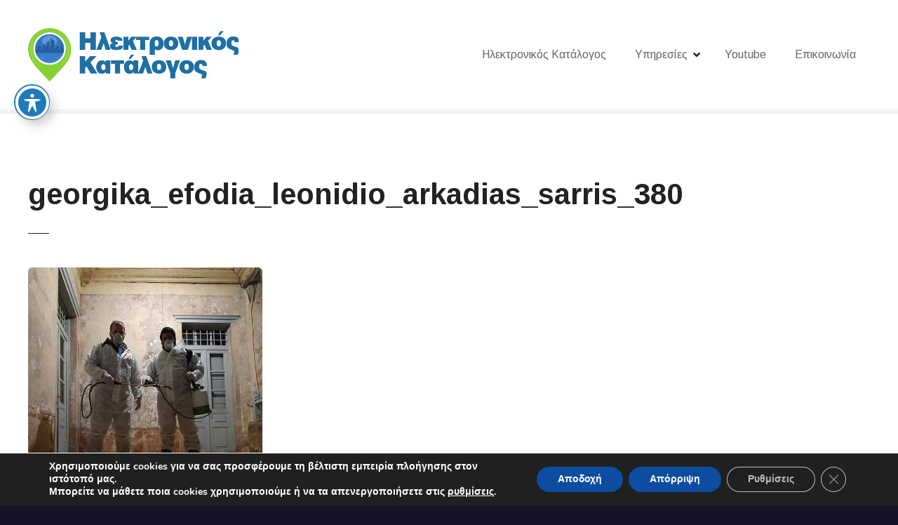

--- FILE ---
content_type: text/html; charset=UTF-8
request_url: https://ilektronikoskatalogos.gr/item/georgika-efodia-leonidio-arkadias-sarris/georgika_efodia_leonidio_arkadias_sarris_380/
body_size: 16368
content:
<!doctype html>
<html dir="ltr" lang="en-US" prefix="og: https://ogp.me/ns#">
<head>
	<meta charset="UTF-8">
	<meta name="viewport" content="width=device-width, initial-scale=1">
	<link rel="profile" href="https://gmpg.org/xfn/11">

	<title>georgika_efodia_leonidio_arkadias_sarris_380 | Νο1 Ηλεκτρονικός κατάλογος Ελλάδος</title>
	<style>img:is([sizes="auto" i], [sizes^="auto," i]) { contain-intrinsic-size: 3000px 1500px }</style>
	
		<!-- All in One SEO Pro 4.9.3 - aioseo.com -->
	<meta name="robots" content="max-image-preview:large" />
	<meta name="author" content="ilektronikoskatalogos4"/>
	<meta name="google-site-verification" content="0hGfvz8J5JfC5MVa67xeLWcgNbqueD2Phi2YBPsiPyk" />
	<link rel="canonical" href="https://ilektronikoskatalogos.gr/item/georgika-efodia-leonidio-arkadias-sarris/georgika_efodia_leonidio_arkadias_sarris_380/" />
	<meta name="generator" content="All in One SEO Pro (AIOSEO) 4.9.3" />
		<meta property="og:locale" content="en_US" />
		<meta property="og:site_name" content="Ηλεκτρονικός Κατάλογος" />
		<meta property="og:type" content="article" />
		<meta property="og:title" content="georgika_efodia_leonidio_arkadias_sarris_380 | Νο1 Ηλεκτρονικός κατάλογος Ελλάδος" />
		<meta property="og:url" content="https://ilektronikoskatalogos.gr/item/georgika-efodia-leonidio-arkadias-sarris/georgika_efodia_leonidio_arkadias_sarris_380/" />
		<meta property="og:image" content="https://ilektronikoskatalogos.gr/wp-content/uploads/iksq.png" />
		<meta property="og:image:secure_url" content="https://ilektronikoskatalogos.gr/wp-content/uploads/iksq.png" />
		<meta property="article:published_time" content="2024-01-31T09:08:07+00:00" />
		<meta property="article:modified_time" content="2024-01-31T09:08:07+00:00" />
		<meta property="article:publisher" content="https://www.facebook.com/ilektronikoskatalogos.gr" />
		<meta name="twitter:card" content="summary" />
		<meta name="twitter:title" content="georgika_efodia_leonidio_arkadias_sarris_380 | Νο1 Ηλεκτρονικός κατάλογος Ελλάδος" />
		<meta name="twitter:image" content="https://ilektronikoskatalogos.gr/wp-content/uploads/iksq.png" />
		<script type="application/ld+json" class="aioseo-schema">
			{"@context":"https:\/\/schema.org","@graph":[{"@type":"BreadcrumbList","@id":"https:\/\/ilektronikoskatalogos.gr\/item\/georgika-efodia-leonidio-arkadias-sarris\/georgika_efodia_leonidio_arkadias_sarris_380\/#breadcrumblist","itemListElement":[{"@type":"ListItem","@id":"https:\/\/ilektronikoskatalogos.gr#listItem","position":1,"name":"Home","item":"https:\/\/ilektronikoskatalogos.gr","nextItem":{"@type":"ListItem","@id":"https:\/\/ilektronikoskatalogos.gr\/item\/georgika-efodia-leonidio-arkadias-sarris\/georgika_efodia_leonidio_arkadias_sarris_380\/#listItem","name":"georgika_efodia_leonidio_arkadias_sarris_380"}},{"@type":"ListItem","@id":"https:\/\/ilektronikoskatalogos.gr\/item\/georgika-efodia-leonidio-arkadias-sarris\/georgika_efodia_leonidio_arkadias_sarris_380\/#listItem","position":2,"name":"georgika_efodia_leonidio_arkadias_sarris_380","previousItem":{"@type":"ListItem","@id":"https:\/\/ilektronikoskatalogos.gr#listItem","name":"Home"}}]},{"@type":"ItemPage","@id":"https:\/\/ilektronikoskatalogos.gr\/item\/georgika-efodia-leonidio-arkadias-sarris\/georgika_efodia_leonidio_arkadias_sarris_380\/#itempage","url":"https:\/\/ilektronikoskatalogos.gr\/item\/georgika-efodia-leonidio-arkadias-sarris\/georgika_efodia_leonidio_arkadias_sarris_380\/","name":"georgika_efodia_leonidio_arkadias_sarris_380 | \u039d\u03bf1 \u0397\u03bb\u03b5\u03ba\u03c4\u03c1\u03bf\u03bd\u03b9\u03ba\u03cc\u03c2 \u03ba\u03b1\u03c4\u03ac\u03bb\u03bf\u03b3\u03bf\u03c2 \u0395\u03bb\u03bb\u03ac\u03b4\u03bf\u03c2","inLanguage":"en-US","isPartOf":{"@id":"https:\/\/ilektronikoskatalogos.gr\/#website"},"breadcrumb":{"@id":"https:\/\/ilektronikoskatalogos.gr\/item\/georgika-efodia-leonidio-arkadias-sarris\/georgika_efodia_leonidio_arkadias_sarris_380\/#breadcrumblist"},"author":{"@id":"https:\/\/ilektronikoskatalogos.gr\/author\/ilektronikoskatalogos4\/#author"},"creator":{"@id":"https:\/\/ilektronikoskatalogos.gr\/author\/ilektronikoskatalogos4\/#author"},"datePublished":"2024-01-31T12:08:07+03:00","dateModified":"2024-01-31T12:08:07+03:00"},{"@type":"Organization","@id":"https:\/\/ilektronikoskatalogos.gr\/#organization","name":"ilektronikoskatalogos.gr","description":"\u03a0\u03bb\u03ae\u03c1\u03b7\u03c2 \u0395\u03c0\u03b1\u03b3\u03b3\u03b5\u03bb\u03bc\u03b1\u03c4\u03b9\u03ba\u03cc\u03c2 \u03ba\u03b1\u03c4\u03ac\u03bb\u03bf\u03b3\u03bf\u03c2 \u03b3\u03b9\u03b1 \u03cc\u03bb\u03b7 \u03c4\u03b7\u03bd \u0395\u03bb\u03bb\u03ac\u03b4\u03b1.","url":"https:\/\/ilektronikoskatalogos.gr\/","telephone":"+302104628239","logo":{"@type":"ImageObject","url":"https:\/\/ilektronikoskatalogos.gr\/wp-content\/uploads\/ASDFASDF-3-e1633419770376.png","@id":"https:\/\/ilektronikoskatalogos.gr\/item\/georgika-efodia-leonidio-arkadias-sarris\/georgika_efodia_leonidio_arkadias_sarris_380\/#organizationLogo","width":112,"height":112,"caption":"\u0397\u03bb\u03b5\u03ba\u03c4\u03c1\u03bf\u03bd\u03b9\u03ba\u03cc\u03c2 \u03ba\u03b1\u03c4\u03ac\u03bb\u03bf\u03b3\u03bf\u03c2 \u0395\u03bb\u03bb\u03ac\u03b4\u03b1\u03c2"},"image":{"@id":"https:\/\/ilektronikoskatalogos.gr\/item\/georgika-efodia-leonidio-arkadias-sarris\/georgika_efodia_leonidio_arkadias_sarris_380\/#organizationLogo"},"sameAs":["https:\/\/www.youtube.com\/channel\/UCVqcHr8McPWEEqPp61KrC3Q"]},{"@type":"Person","@id":"https:\/\/ilektronikoskatalogos.gr\/author\/ilektronikoskatalogos4\/#author","url":"https:\/\/ilektronikoskatalogos.gr\/author\/ilektronikoskatalogos4\/","name":"ilektronikoskatalogos4","image":{"@type":"ImageObject","@id":"https:\/\/ilektronikoskatalogos.gr\/item\/georgika-efodia-leonidio-arkadias-sarris\/georgika_efodia_leonidio_arkadias_sarris_380\/#authorImage","url":"https:\/\/secure.gravatar.com\/avatar\/a5a238d66de8d10b28f25b78f2277d9441a5f413180a952b75cc76e3b9942340?s=96&d=mm&r=g","width":96,"height":96,"caption":"ilektronikoskatalogos4"}},{"@type":"WebPage","@id":"https:\/\/ilektronikoskatalogos.gr\/item\/georgika-efodia-leonidio-arkadias-sarris\/georgika_efodia_leonidio_arkadias_sarris_380\/#webpage","url":"https:\/\/ilektronikoskatalogos.gr\/item\/georgika-efodia-leonidio-arkadias-sarris\/georgika_efodia_leonidio_arkadias_sarris_380\/","name":"georgika_efodia_leonidio_arkadias_sarris_380 | \u039d\u03bf1 \u0397\u03bb\u03b5\u03ba\u03c4\u03c1\u03bf\u03bd\u03b9\u03ba\u03cc\u03c2 \u03ba\u03b1\u03c4\u03ac\u03bb\u03bf\u03b3\u03bf\u03c2 \u0395\u03bb\u03bb\u03ac\u03b4\u03bf\u03c2","inLanguage":"en-US","isPartOf":{"@id":"https:\/\/ilektronikoskatalogos.gr\/#website"},"breadcrumb":{"@id":"https:\/\/ilektronikoskatalogos.gr\/item\/georgika-efodia-leonidio-arkadias-sarris\/georgika_efodia_leonidio_arkadias_sarris_380\/#breadcrumblist"},"author":{"@id":"https:\/\/ilektronikoskatalogos.gr\/author\/ilektronikoskatalogos4\/#author"},"creator":{"@id":"https:\/\/ilektronikoskatalogos.gr\/author\/ilektronikoskatalogos4\/#author"},"datePublished":"2024-01-31T12:08:07+03:00","dateModified":"2024-01-31T12:08:07+03:00"},{"@type":"WebSite","@id":"https:\/\/ilektronikoskatalogos.gr\/#website","url":"https:\/\/ilektronikoskatalogos.gr\/","name":"\u0397\u03bb\u03b5\u03ba\u03c4\u03c1\u03bf\u03bd\u03b9\u03ba\u03cc\u03c2 \u039a\u03b1\u03c4\u03ac\u03bb\u03bf\u03b3\u03bf\u03c2","description":"\u03a0\u03bb\u03ae\u03c1\u03b7\u03c2 \u0395\u03c0\u03b1\u03b3\u03b3\u03b5\u03bb\u03bc\u03b1\u03c4\u03b9\u03ba\u03cc\u03c2 \u03ba\u03b1\u03c4\u03ac\u03bb\u03bf\u03b3\u03bf\u03c2 \u03b3\u03b9\u03b1 \u03cc\u03bb\u03b7 \u03c4\u03b7\u03bd \u0395\u03bb\u03bb\u03ac\u03b4\u03b1.","inLanguage":"en-US","publisher":{"@id":"https:\/\/ilektronikoskatalogos.gr\/#organization"}}]}
		</script>
		<!-- All in One SEO Pro -->

<link rel='dns-prefetch' href='//fonts.googleapis.com' />
<link rel="alternate" type="application/rss+xml" title="Νο1 Ηλεκτρονικός κατάλογος Ελλάδος &raquo; Feed" href="https://ilektronikoskatalogos.gr/feed/" />
<script type="text/javascript">
/* <![CDATA[ */
window._wpemojiSettings = {"baseUrl":"https:\/\/s.w.org\/images\/core\/emoji\/16.0.1\/72x72\/","ext":".png","svgUrl":"https:\/\/s.w.org\/images\/core\/emoji\/16.0.1\/svg\/","svgExt":".svg","source":{"concatemoji":"https:\/\/ilektronikoskatalogos.gr\/wp-includes\/js\/wp-emoji-release.min.js?ver=6.8.3"}};
/*! This file is auto-generated */
!function(s,n){var o,i,e;function c(e){try{var t={supportTests:e,timestamp:(new Date).valueOf()};sessionStorage.setItem(o,JSON.stringify(t))}catch(e){}}function p(e,t,n){e.clearRect(0,0,e.canvas.width,e.canvas.height),e.fillText(t,0,0);var t=new Uint32Array(e.getImageData(0,0,e.canvas.width,e.canvas.height).data),a=(e.clearRect(0,0,e.canvas.width,e.canvas.height),e.fillText(n,0,0),new Uint32Array(e.getImageData(0,0,e.canvas.width,e.canvas.height).data));return t.every(function(e,t){return e===a[t]})}function u(e,t){e.clearRect(0,0,e.canvas.width,e.canvas.height),e.fillText(t,0,0);for(var n=e.getImageData(16,16,1,1),a=0;a<n.data.length;a++)if(0!==n.data[a])return!1;return!0}function f(e,t,n,a){switch(t){case"flag":return n(e,"\ud83c\udff3\ufe0f\u200d\u26a7\ufe0f","\ud83c\udff3\ufe0f\u200b\u26a7\ufe0f")?!1:!n(e,"\ud83c\udde8\ud83c\uddf6","\ud83c\udde8\u200b\ud83c\uddf6")&&!n(e,"\ud83c\udff4\udb40\udc67\udb40\udc62\udb40\udc65\udb40\udc6e\udb40\udc67\udb40\udc7f","\ud83c\udff4\u200b\udb40\udc67\u200b\udb40\udc62\u200b\udb40\udc65\u200b\udb40\udc6e\u200b\udb40\udc67\u200b\udb40\udc7f");case"emoji":return!a(e,"\ud83e\udedf")}return!1}function g(e,t,n,a){var r="undefined"!=typeof WorkerGlobalScope&&self instanceof WorkerGlobalScope?new OffscreenCanvas(300,150):s.createElement("canvas"),o=r.getContext("2d",{willReadFrequently:!0}),i=(o.textBaseline="top",o.font="600 32px Arial",{});return e.forEach(function(e){i[e]=t(o,e,n,a)}),i}function t(e){var t=s.createElement("script");t.src=e,t.defer=!0,s.head.appendChild(t)}"undefined"!=typeof Promise&&(o="wpEmojiSettingsSupports",i=["flag","emoji"],n.supports={everything:!0,everythingExceptFlag:!0},e=new Promise(function(e){s.addEventListener("DOMContentLoaded",e,{once:!0})}),new Promise(function(t){var n=function(){try{var e=JSON.parse(sessionStorage.getItem(o));if("object"==typeof e&&"number"==typeof e.timestamp&&(new Date).valueOf()<e.timestamp+604800&&"object"==typeof e.supportTests)return e.supportTests}catch(e){}return null}();if(!n){if("undefined"!=typeof Worker&&"undefined"!=typeof OffscreenCanvas&&"undefined"!=typeof URL&&URL.createObjectURL&&"undefined"!=typeof Blob)try{var e="postMessage("+g.toString()+"("+[JSON.stringify(i),f.toString(),p.toString(),u.toString()].join(",")+"));",a=new Blob([e],{type:"text/javascript"}),r=new Worker(URL.createObjectURL(a),{name:"wpTestEmojiSupports"});return void(r.onmessage=function(e){c(n=e.data),r.terminate(),t(n)})}catch(e){}c(n=g(i,f,p,u))}t(n)}).then(function(e){for(var t in e)n.supports[t]=e[t],n.supports.everything=n.supports.everything&&n.supports[t],"flag"!==t&&(n.supports.everythingExceptFlag=n.supports.everythingExceptFlag&&n.supports[t]);n.supports.everythingExceptFlag=n.supports.everythingExceptFlag&&!n.supports.flag,n.DOMReady=!1,n.readyCallback=function(){n.DOMReady=!0}}).then(function(){return e}).then(function(){var e;n.supports.everything||(n.readyCallback(),(e=n.source||{}).concatemoji?t(e.concatemoji):e.wpemoji&&e.twemoji&&(t(e.twemoji),t(e.wpemoji)))}))}((window,document),window._wpemojiSettings);
/* ]]> */
</script>
		<style>
					</style>
		<link rel='stylesheet' id='twb-open-sans-css' href='https://fonts.googleapis.com/css?family=Open+Sans%3A300%2C400%2C500%2C600%2C700%2C800&#038;display=swap&#038;ver=6.8.3' type='text/css' media='all' />
<link rel='stylesheet' id='twb-global-css' href='https://ilektronikoskatalogos.gr/wp-content/plugins/slider-wd/booster/assets/css/global.css?ver=1.0.0' type='text/css' media='all' />
<link rel='stylesheet' id='citadela-reset-css' href='https://ilektronikoskatalogos.gr/wp-content/themes/citadela/design/css/reset.css?ver=1722785385' type='text/css' media='all' />
<link rel='stylesheet' id='citadela-base-css' href='https://ilektronikoskatalogos.gr/wp-content/themes/citadela/design/css/base.css?ver=1722785385' type='text/css' media='all' />
<style id='wp-emoji-styles-inline-css' type='text/css'>

	img.wp-smiley, img.emoji {
		display: inline !important;
		border: none !important;
		box-shadow: none !important;
		height: 1em !important;
		width: 1em !important;
		margin: 0 0.07em !important;
		vertical-align: -0.1em !important;
		background: none !important;
		padding: 0 !important;
	}
</style>
<link rel='stylesheet' id='wp-block-library-css' href='https://ilektronikoskatalogos.gr/wp-includes/css/dist/block-library/style.min.css?ver=6.8.3' type='text/css' media='all' />
<style id='classic-theme-styles-inline-css' type='text/css'>
/*! This file is auto-generated */
.wp-block-button__link{color:#fff;background-color:#32373c;border-radius:9999px;box-shadow:none;text-decoration:none;padding:calc(.667em + 2px) calc(1.333em + 2px);font-size:1.125em}.wp-block-file__button{background:#32373c;color:#fff;text-decoration:none}
</style>
<link rel='stylesheet' id='aioseo/css/src/vue/standalone/blocks/table-of-contents/global.scss-css' href='https://ilektronikoskatalogos.gr/wp-content/plugins/all-in-one-seo-pack-pro/dist/Pro/assets/css/table-of-contents/global.e90f6d47.css?ver=4.9.3' type='text/css' media='all' />
<link rel='stylesheet' id='aioseo/css/src/vue/standalone/blocks/pro/recipe/global.scss-css' href='https://ilektronikoskatalogos.gr/wp-content/plugins/all-in-one-seo-pack-pro/dist/Pro/assets/css/recipe/global.67a3275f.css?ver=4.9.3' type='text/css' media='all' />
<link rel='stylesheet' id='aioseo/css/src/vue/standalone/blocks/pro/product/global.scss-css' href='https://ilektronikoskatalogos.gr/wp-content/plugins/all-in-one-seo-pack-pro/dist/Pro/assets/css/product/global.61066cfb.css?ver=4.9.3' type='text/css' media='all' />
<link rel='stylesheet' id='citadela-item-featured-image-block-style-css' href='https://ilektronikoskatalogos.gr/wp-content/plugins/citadelawp-directory/blocks/item-featured-image/style.css?ver=1732447517' type='text/css' media='all' />
<link rel='stylesheet' id='citadela-item-opening-hours-block-style-css' href='https://ilektronikoskatalogos.gr/wp-content/plugins/citadelawp-directory/blocks/item-opening-hours/style.css?ver=1732447517' type='text/css' media='all' />
<link rel='stylesheet' id='citadela-item-contact-details-block-style-css' href='https://ilektronikoskatalogos.gr/wp-content/plugins/citadelawp-directory/blocks/item-contact-details/style.css?ver=1732447517' type='text/css' media='all' />
<link rel='stylesheet' id='citadela-item-contact-form-block-style-css' href='https://ilektronikoskatalogos.gr/wp-content/plugins/citadelawp-directory/blocks/item-contact-form/style.css?ver=1732447517' type='text/css' media='all' />
<link rel='stylesheet' id='citadela-item-gpx-download-block-style-css' href='https://ilektronikoskatalogos.gr/wp-content/plugins/citadelawp-directory/blocks/item-gpx-download/style.css?ver=1732447517' type='text/css' media='all' />
<link rel='stylesheet' id='citadela-item-get-directions-block-style-css' href='https://ilektronikoskatalogos.gr/wp-content/plugins/citadelawp-directory/blocks/item-get-directions/style.css?ver=1732447517' type='text/css' media='all' />
<link rel='stylesheet' id='citadela-item-claim-listing-block-style-css' href='https://ilektronikoskatalogos.gr/wp-content/plugins/citadelawp-directory/blocks/item-claim-listing/style.css?ver=1732447517' type='text/css' media='all' />
<link rel='stylesheet' id='citadela-item-extension-block-style-css' href='https://ilektronikoskatalogos.gr/wp-content/plugins/citadelawp-directory/blocks/item-extension/style.css?ver=1732447517' type='text/css' media='all' />
<link rel='stylesheet' id='citadela-item-gallery-block-style-css' href='https://ilektronikoskatalogos.gr/wp-content/plugins/citadelawp-directory/blocks/item-gallery/style.css?ver=1732447517' type='text/css' media='all' />
<link rel='stylesheet' id='citadela-item-events-block-style-css' href='https://ilektronikoskatalogos.gr/wp-content/plugins/citadelawp-directory/blocks/item-events/style.css?ver=1732447517' type='text/css' media='all' />
<link rel='stylesheet' id='citadela-directory-search-form-block-style-css' href='https://ilektronikoskatalogos.gr/wp-content/plugins/citadelawp-directory/blocks/directory-search-form/style.css?ver=1732447517' type='text/css' media='all' />
<link rel='stylesheet' id='citadela-posts-search-form-block-style-css' href='https://ilektronikoskatalogos.gr/wp-content/plugins/citadelawp-directory/blocks/posts-search-form/style.css?ver=1732447517' type='text/css' media='all' />
<link rel='stylesheet' id='citadela-posts-search-results-block-style-css' href='https://ilektronikoskatalogos.gr/wp-content/plugins/citadelawp-directory/blocks/posts-search-results/style.css?ver=1732447517' type='text/css' media='all' />
<link rel='stylesheet' id='citadela-default-search-results-block-style-css' href='https://ilektronikoskatalogos.gr/wp-content/plugins/citadelawp-directory/blocks/default-search-results/style.css?ver=1732447517' type='text/css' media='all' />
<link rel='stylesheet' id='citadela-directory-advanced-filters-block-style-css' href='https://ilektronikoskatalogos.gr/wp-content/plugins/citadelawp-directory/blocks/directory-advanced-filters/style.css?ver=1732447517' type='text/css' media='all' />
<link rel='stylesheet' id='citadela-authors-list-block-style-css' href='https://ilektronikoskatalogos.gr/wp-content/plugins/citadelawp-directory/blocks/authors-list/style.css?ver=1732447517' type='text/css' media='all' />
<link rel='stylesheet' id='citadela-author-detail-block-style-css' href='https://ilektronikoskatalogos.gr/wp-content/plugins/citadelawp-directory/blocks/author-detail/style.css?ver=1732447517' type='text/css' media='all' />
<link rel='stylesheet' id='citadela-blog-posts-block-style-css' href='https://ilektronikoskatalogos.gr/wp-content/plugins/citadelawp-pro/assets/blocks/blog-posts/style.css?ver=1748683817' type='text/css' media='all' />
<link rel='stylesheet' id='citadela-posts-block-style-css' href='https://ilektronikoskatalogos.gr/wp-content/plugins/citadelawp-pro/assets/blocks/posts/style.css?ver=1748683817' type='text/css' media='all' />
<link rel='stylesheet' id='citadela-price-table-block-style-css' href='https://ilektronikoskatalogos.gr/wp-content/plugins/citadelawp-pro/assets/blocks/price-table/style.css?ver=1748683817' type='text/css' media='all' />
<link rel='stylesheet' id='citadela-spacer-block-style-css' href='https://ilektronikoskatalogos.gr/wp-content/plugins/citadelawp-pro/assets/blocks/spacer/style.css?ver=1748683817' type='text/css' media='all' />
<link rel='stylesheet' id='citadela-service-block-style-css' href='https://ilektronikoskatalogos.gr/wp-content/plugins/citadelawp-pro/assets/blocks/service/style.css?ver=1748683817' type='text/css' media='all' />
<link rel='stylesheet' id='citadela-responsive-text-block-style-css' href='https://ilektronikoskatalogos.gr/wp-content/plugins/citadelawp-pro/assets/blocks/responsive-text/style.css?ver=1748683817' type='text/css' media='all' />
<link rel='stylesheet' id='citadela-page-title-block-style-css' href='https://ilektronikoskatalogos.gr/wp-content/plugins/citadelawp-pro/assets/blocks/page-title/style.css?ver=1748683817' type='text/css' media='all' />
<link rel='stylesheet' id='citadela-opening-hours-block-style-css' href='https://ilektronikoskatalogos.gr/wp-content/plugins/citadelawp-pro/assets/blocks/opening-hours/style.css?ver=1748683817' type='text/css' media='all' />
<link rel='stylesheet' id='citadela-cluster-block-style-css' href='https://ilektronikoskatalogos.gr/wp-content/plugins/citadelawp-pro/assets/blocks/cluster/style.css?ver=1748683817' type='text/css' media='all' />
<style id='global-styles-inline-css' type='text/css'>
:root{--wp--preset--aspect-ratio--square: 1;--wp--preset--aspect-ratio--4-3: 4/3;--wp--preset--aspect-ratio--3-4: 3/4;--wp--preset--aspect-ratio--3-2: 3/2;--wp--preset--aspect-ratio--2-3: 2/3;--wp--preset--aspect-ratio--16-9: 16/9;--wp--preset--aspect-ratio--9-16: 9/16;--wp--preset--color--black: #000000;--wp--preset--color--cyan-bluish-gray: #abb8c3;--wp--preset--color--white: #ffffff;--wp--preset--color--pale-pink: #f78da7;--wp--preset--color--vivid-red: #cf2e2e;--wp--preset--color--luminous-vivid-orange: #ff6900;--wp--preset--color--luminous-vivid-amber: #fcb900;--wp--preset--color--light-green-cyan: #7bdcb5;--wp--preset--color--vivid-green-cyan: #00d084;--wp--preset--color--pale-cyan-blue: #8ed1fc;--wp--preset--color--vivid-cyan-blue: #0693e3;--wp--preset--color--vivid-purple: #9b51e0;--wp--preset--gradient--vivid-cyan-blue-to-vivid-purple: linear-gradient(135deg,rgba(6,147,227,1) 0%,rgb(155,81,224) 100%);--wp--preset--gradient--light-green-cyan-to-vivid-green-cyan: linear-gradient(135deg,rgb(122,220,180) 0%,rgb(0,208,130) 100%);--wp--preset--gradient--luminous-vivid-amber-to-luminous-vivid-orange: linear-gradient(135deg,rgba(252,185,0,1) 0%,rgba(255,105,0,1) 100%);--wp--preset--gradient--luminous-vivid-orange-to-vivid-red: linear-gradient(135deg,rgba(255,105,0,1) 0%,rgb(207,46,46) 100%);--wp--preset--gradient--very-light-gray-to-cyan-bluish-gray: linear-gradient(135deg,rgb(238,238,238) 0%,rgb(169,184,195) 100%);--wp--preset--gradient--cool-to-warm-spectrum: linear-gradient(135deg,rgb(74,234,220) 0%,rgb(151,120,209) 20%,rgb(207,42,186) 40%,rgb(238,44,130) 60%,rgb(251,105,98) 80%,rgb(254,248,76) 100%);--wp--preset--gradient--blush-light-purple: linear-gradient(135deg,rgb(255,206,236) 0%,rgb(152,150,240) 100%);--wp--preset--gradient--blush-bordeaux: linear-gradient(135deg,rgb(254,205,165) 0%,rgb(254,45,45) 50%,rgb(107,0,62) 100%);--wp--preset--gradient--luminous-dusk: linear-gradient(135deg,rgb(255,203,112) 0%,rgb(199,81,192) 50%,rgb(65,88,208) 100%);--wp--preset--gradient--pale-ocean: linear-gradient(135deg,rgb(255,245,203) 0%,rgb(182,227,212) 50%,rgb(51,167,181) 100%);--wp--preset--gradient--electric-grass: linear-gradient(135deg,rgb(202,248,128) 0%,rgb(113,206,126) 100%);--wp--preset--gradient--midnight: linear-gradient(135deg,rgb(2,3,129) 0%,rgb(40,116,252) 100%);--wp--preset--font-size--small: 13px;--wp--preset--font-size--medium: 20px;--wp--preset--font-size--large: 36px;--wp--preset--font-size--x-large: 42px;--wp--preset--spacing--20: 0.44rem;--wp--preset--spacing--30: 0.67rem;--wp--preset--spacing--40: 1rem;--wp--preset--spacing--50: 1.5rem;--wp--preset--spacing--60: 2.25rem;--wp--preset--spacing--70: 3.38rem;--wp--preset--spacing--80: 5.06rem;--wp--preset--shadow--natural: 6px 6px 9px rgba(0, 0, 0, 0.2);--wp--preset--shadow--deep: 12px 12px 50px rgba(0, 0, 0, 0.4);--wp--preset--shadow--sharp: 6px 6px 0px rgba(0, 0, 0, 0.2);--wp--preset--shadow--outlined: 6px 6px 0px -3px rgba(255, 255, 255, 1), 6px 6px rgba(0, 0, 0, 1);--wp--preset--shadow--crisp: 6px 6px 0px rgba(0, 0, 0, 1);}:where(.is-layout-flex){gap: 0.5em;}:where(.is-layout-grid){gap: 0.5em;}body .is-layout-flex{display: flex;}.is-layout-flex{flex-wrap: wrap;align-items: center;}.is-layout-flex > :is(*, div){margin: 0;}body .is-layout-grid{display: grid;}.is-layout-grid > :is(*, div){margin: 0;}:where(.wp-block-columns.is-layout-flex){gap: 2em;}:where(.wp-block-columns.is-layout-grid){gap: 2em;}:where(.wp-block-post-template.is-layout-flex){gap: 1.25em;}:where(.wp-block-post-template.is-layout-grid){gap: 1.25em;}.has-black-color{color: var(--wp--preset--color--black) !important;}.has-cyan-bluish-gray-color{color: var(--wp--preset--color--cyan-bluish-gray) !important;}.has-white-color{color: var(--wp--preset--color--white) !important;}.has-pale-pink-color{color: var(--wp--preset--color--pale-pink) !important;}.has-vivid-red-color{color: var(--wp--preset--color--vivid-red) !important;}.has-luminous-vivid-orange-color{color: var(--wp--preset--color--luminous-vivid-orange) !important;}.has-luminous-vivid-amber-color{color: var(--wp--preset--color--luminous-vivid-amber) !important;}.has-light-green-cyan-color{color: var(--wp--preset--color--light-green-cyan) !important;}.has-vivid-green-cyan-color{color: var(--wp--preset--color--vivid-green-cyan) !important;}.has-pale-cyan-blue-color{color: var(--wp--preset--color--pale-cyan-blue) !important;}.has-vivid-cyan-blue-color{color: var(--wp--preset--color--vivid-cyan-blue) !important;}.has-vivid-purple-color{color: var(--wp--preset--color--vivid-purple) !important;}.has-black-background-color{background-color: var(--wp--preset--color--black) !important;}.has-cyan-bluish-gray-background-color{background-color: var(--wp--preset--color--cyan-bluish-gray) !important;}.has-white-background-color{background-color: var(--wp--preset--color--white) !important;}.has-pale-pink-background-color{background-color: var(--wp--preset--color--pale-pink) !important;}.has-vivid-red-background-color{background-color: var(--wp--preset--color--vivid-red) !important;}.has-luminous-vivid-orange-background-color{background-color: var(--wp--preset--color--luminous-vivid-orange) !important;}.has-luminous-vivid-amber-background-color{background-color: var(--wp--preset--color--luminous-vivid-amber) !important;}.has-light-green-cyan-background-color{background-color: var(--wp--preset--color--light-green-cyan) !important;}.has-vivid-green-cyan-background-color{background-color: var(--wp--preset--color--vivid-green-cyan) !important;}.has-pale-cyan-blue-background-color{background-color: var(--wp--preset--color--pale-cyan-blue) !important;}.has-vivid-cyan-blue-background-color{background-color: var(--wp--preset--color--vivid-cyan-blue) !important;}.has-vivid-purple-background-color{background-color: var(--wp--preset--color--vivid-purple) !important;}.has-black-border-color{border-color: var(--wp--preset--color--black) !important;}.has-cyan-bluish-gray-border-color{border-color: var(--wp--preset--color--cyan-bluish-gray) !important;}.has-white-border-color{border-color: var(--wp--preset--color--white) !important;}.has-pale-pink-border-color{border-color: var(--wp--preset--color--pale-pink) !important;}.has-vivid-red-border-color{border-color: var(--wp--preset--color--vivid-red) !important;}.has-luminous-vivid-orange-border-color{border-color: var(--wp--preset--color--luminous-vivid-orange) !important;}.has-luminous-vivid-amber-border-color{border-color: var(--wp--preset--color--luminous-vivid-amber) !important;}.has-light-green-cyan-border-color{border-color: var(--wp--preset--color--light-green-cyan) !important;}.has-vivid-green-cyan-border-color{border-color: var(--wp--preset--color--vivid-green-cyan) !important;}.has-pale-cyan-blue-border-color{border-color: var(--wp--preset--color--pale-cyan-blue) !important;}.has-vivid-cyan-blue-border-color{border-color: var(--wp--preset--color--vivid-cyan-blue) !important;}.has-vivid-purple-border-color{border-color: var(--wp--preset--color--vivid-purple) !important;}.has-vivid-cyan-blue-to-vivid-purple-gradient-background{background: var(--wp--preset--gradient--vivid-cyan-blue-to-vivid-purple) !important;}.has-light-green-cyan-to-vivid-green-cyan-gradient-background{background: var(--wp--preset--gradient--light-green-cyan-to-vivid-green-cyan) !important;}.has-luminous-vivid-amber-to-luminous-vivid-orange-gradient-background{background: var(--wp--preset--gradient--luminous-vivid-amber-to-luminous-vivid-orange) !important;}.has-luminous-vivid-orange-to-vivid-red-gradient-background{background: var(--wp--preset--gradient--luminous-vivid-orange-to-vivid-red) !important;}.has-very-light-gray-to-cyan-bluish-gray-gradient-background{background: var(--wp--preset--gradient--very-light-gray-to-cyan-bluish-gray) !important;}.has-cool-to-warm-spectrum-gradient-background{background: var(--wp--preset--gradient--cool-to-warm-spectrum) !important;}.has-blush-light-purple-gradient-background{background: var(--wp--preset--gradient--blush-light-purple) !important;}.has-blush-bordeaux-gradient-background{background: var(--wp--preset--gradient--blush-bordeaux) !important;}.has-luminous-dusk-gradient-background{background: var(--wp--preset--gradient--luminous-dusk) !important;}.has-pale-ocean-gradient-background{background: var(--wp--preset--gradient--pale-ocean) !important;}.has-electric-grass-gradient-background{background: var(--wp--preset--gradient--electric-grass) !important;}.has-midnight-gradient-background{background: var(--wp--preset--gradient--midnight) !important;}.has-small-font-size{font-size: var(--wp--preset--font-size--small) !important;}.has-medium-font-size{font-size: var(--wp--preset--font-size--medium) !important;}.has-large-font-size{font-size: var(--wp--preset--font-size--large) !important;}.has-x-large-font-size{font-size: var(--wp--preset--font-size--x-large) !important;}
:where(.wp-block-post-template.is-layout-flex){gap: 1.25em;}:where(.wp-block-post-template.is-layout-grid){gap: 1.25em;}
:where(.wp-block-columns.is-layout-flex){gap: 2em;}:where(.wp-block-columns.is-layout-grid){gap: 2em;}
:root :where(.wp-block-pullquote){font-size: 1.5em;line-height: 1.6;}
</style>
<link rel='stylesheet' id='acwp-main-css-css' href='https://ilektronikoskatalogos.gr/wp-content/plugins/accessible-poetry/assets/css/main.css?ver=6.8.3' type='text/css' media='all' />
<link rel='stylesheet' id='acwp-mdi-css' href='https://fonts.googleapis.com/icon?family=Material+Icons&#038;ver=6.8.3' type='text/css' media='all' />
<link rel='stylesheet' id='citadela-theme-general-styles-css' href='https://ilektronikoskatalogos.gr/wp-content/uploads/tmp/citadela-theme/citadela-theme-tmp-style.css?ver=1748683819' type='text/css' media='all' />
<link rel='stylesheet' id='citadela-fontawesome-css' href='https://ilektronikoskatalogos.gr/wp-content/themes/citadela/design/css/assets/fontawesome/css/all.min.css?ver=5.8.2' type='text/css' media='all' />
<link rel='stylesheet' id='citadela-photoswipe-css-css' href='https://ilektronikoskatalogos.gr/wp-content/themes/citadela/citadela-theme/assets/photoswipe/photoswipe.css?ver=4.1.3' type='text/css' media='all' />
<link rel='stylesheet' id='citadela-photoswipe-css-default-skin-css' href='https://ilektronikoskatalogos.gr/wp-content/themes/citadela/citadela-theme/assets/photoswipe/default-skin/default-skin.css?ver=4.1.3' type='text/css' media='all' />
<link rel='stylesheet' id='citadela-leaflet-markercluster-default-css' href='https://ilektronikoskatalogos.gr/wp-content/plugins/citadelawp-directory/plugin/assets/leaflet/MarkerCluster.Default.css?ver=1.4.1' type='text/css' media='all' />
<link rel='stylesheet' id='citadela-leaflet-markercluster-css' href='https://ilektronikoskatalogos.gr/wp-content/plugins/citadelawp-directory/plugin/assets/leaflet/MarkerCluster.css?ver=1.4.1' type='text/css' media='all' />
<link rel='stylesheet' id='citadela-leaflet-css' href='https://ilektronikoskatalogos.gr/wp-content/plugins/citadelawp-directory/plugin/assets/leaflet/leaflet.css?ver=1.6.0' type='text/css' media='all' />
<link rel='stylesheet' id='citadela-leaflet-gesture-handling-css' href='https://ilektronikoskatalogos.gr/wp-content/plugins/citadelawp-directory/plugin/assets/leaflet/leaflet-gesture-handling.min.css?ver=1.4.1' type='text/css' media='all' />
<link rel='stylesheet' id='citadela-raty-css' href='https://ilektronikoskatalogos.gr/wp-content/plugins/citadelawp-directory/plugin/assets/raty/jquery.raty.css?ver=2.8.0' type='text/css' media='all' />
<link rel='stylesheet' id='citadela-directory-frontend-css' href='https://ilektronikoskatalogos.gr/wp-content/plugins/citadelawp-directory/design/css/style.css?ver=1732447517' type='text/css' media='all' />
<link rel='stylesheet' id='citadela-pro-google-fonts-css' href='https://fonts.googleapis.com/css?family=Arimo%3Aregular%2C500%2C600%2C700%2Citalic%2C500italic%2C600italic%2C700italic&#038;subset=cyrillic%2Ccyrillic-ext%2Cgreek%2Cgreek-ext%2Chebrew%2Clatin%2Clatin-ext%2Cvietnamese&#038;display=swap&#038;ver=6.8.3' type='text/css' media='all' />
<link rel='stylesheet' id='moove_gdpr_frontend-css' href='https://ilektronikoskatalogos.gr/wp-content/plugins/gdpr-cookie-compliance/dist/styles/gdpr-main.css?ver=4.16.1' type='text/css' media='all' />
<style id='moove_gdpr_frontend-inline-css' type='text/css'>
#moove_gdpr_cookie_modal,#moove_gdpr_cookie_info_bar,.gdpr_cookie_settings_shortcode_content{font-family:Nunito,sans-serif}#moove_gdpr_save_popup_settings_button{background-color:#373737;color:#fff}#moove_gdpr_save_popup_settings_button:hover{background-color:#000}#moove_gdpr_cookie_info_bar .moove-gdpr-info-bar-container .moove-gdpr-info-bar-content a.mgbutton,#moove_gdpr_cookie_info_bar .moove-gdpr-info-bar-container .moove-gdpr-info-bar-content button.mgbutton{background-color:#0C4DA2}#moove_gdpr_cookie_modal .moove-gdpr-modal-content .moove-gdpr-modal-footer-content .moove-gdpr-button-holder a.mgbutton,#moove_gdpr_cookie_modal .moove-gdpr-modal-content .moove-gdpr-modal-footer-content .moove-gdpr-button-holder button.mgbutton,.gdpr_cookie_settings_shortcode_content .gdpr-shr-button.button-green{background-color:#0C4DA2;border-color:#0C4DA2}#moove_gdpr_cookie_modal .moove-gdpr-modal-content .moove-gdpr-modal-footer-content .moove-gdpr-button-holder a.mgbutton:hover,#moove_gdpr_cookie_modal .moove-gdpr-modal-content .moove-gdpr-modal-footer-content .moove-gdpr-button-holder button.mgbutton:hover,.gdpr_cookie_settings_shortcode_content .gdpr-shr-button.button-green:hover{background-color:#fff;color:#0C4DA2}#moove_gdpr_cookie_modal .moove-gdpr-modal-content .moove-gdpr-modal-close i,#moove_gdpr_cookie_modal .moove-gdpr-modal-content .moove-gdpr-modal-close span.gdpr-icon{background-color:#0C4DA2;border:1px solid #0C4DA2}#moove_gdpr_cookie_info_bar span.change-settings-button.focus-g,#moove_gdpr_cookie_info_bar span.change-settings-button:focus,#moove_gdpr_cookie_info_bar button.change-settings-button.focus-g,#moove_gdpr_cookie_info_bar button.change-settings-button:focus{-webkit-box-shadow:0 0 1px 3px #0C4DA2;-moz-box-shadow:0 0 1px 3px #0C4DA2;box-shadow:0 0 1px 3px #0C4DA2}#moove_gdpr_cookie_modal .moove-gdpr-modal-content .moove-gdpr-modal-close i:hover,#moove_gdpr_cookie_modal .moove-gdpr-modal-content .moove-gdpr-modal-close span.gdpr-icon:hover,#moove_gdpr_cookie_info_bar span[data-href]>u.change-settings-button{color:#0C4DA2}#moove_gdpr_cookie_modal .moove-gdpr-modal-content .moove-gdpr-modal-left-content #moove-gdpr-menu li.menu-item-selected a span.gdpr-icon,#moove_gdpr_cookie_modal .moove-gdpr-modal-content .moove-gdpr-modal-left-content #moove-gdpr-menu li.menu-item-selected button span.gdpr-icon{color:inherit}#moove_gdpr_cookie_modal .moove-gdpr-modal-content .moove-gdpr-modal-left-content #moove-gdpr-menu li a span.gdpr-icon,#moove_gdpr_cookie_modal .moove-gdpr-modal-content .moove-gdpr-modal-left-content #moove-gdpr-menu li button span.gdpr-icon{color:inherit}#moove_gdpr_cookie_modal .gdpr-acc-link{line-height:0;font-size:0;color:transparent;position:absolute}#moove_gdpr_cookie_modal .moove-gdpr-modal-content .moove-gdpr-modal-close:hover i,#moove_gdpr_cookie_modal .moove-gdpr-modal-content .moove-gdpr-modal-left-content #moove-gdpr-menu li a,#moove_gdpr_cookie_modal .moove-gdpr-modal-content .moove-gdpr-modal-left-content #moove-gdpr-menu li button,#moove_gdpr_cookie_modal .moove-gdpr-modal-content .moove-gdpr-modal-left-content #moove-gdpr-menu li button i,#moove_gdpr_cookie_modal .moove-gdpr-modal-content .moove-gdpr-modal-left-content #moove-gdpr-menu li a i,#moove_gdpr_cookie_modal .moove-gdpr-modal-content .moove-gdpr-tab-main .moove-gdpr-tab-main-content a:hover,#moove_gdpr_cookie_info_bar.moove-gdpr-dark-scheme .moove-gdpr-info-bar-container .moove-gdpr-info-bar-content a.mgbutton:hover,#moove_gdpr_cookie_info_bar.moove-gdpr-dark-scheme .moove-gdpr-info-bar-container .moove-gdpr-info-bar-content button.mgbutton:hover,#moove_gdpr_cookie_info_bar.moove-gdpr-dark-scheme .moove-gdpr-info-bar-container .moove-gdpr-info-bar-content a:hover,#moove_gdpr_cookie_info_bar.moove-gdpr-dark-scheme .moove-gdpr-info-bar-container .moove-gdpr-info-bar-content button:hover,#moove_gdpr_cookie_info_bar.moove-gdpr-dark-scheme .moove-gdpr-info-bar-container .moove-gdpr-info-bar-content span.change-settings-button:hover,#moove_gdpr_cookie_info_bar.moove-gdpr-dark-scheme .moove-gdpr-info-bar-container .moove-gdpr-info-bar-content button.change-settings-button:hover,#moove_gdpr_cookie_info_bar.moove-gdpr-dark-scheme .moove-gdpr-info-bar-container .moove-gdpr-info-bar-content u.change-settings-button:hover,#moove_gdpr_cookie_info_bar span[data-href]>u.change-settings-button,#moove_gdpr_cookie_info_bar.moove-gdpr-dark-scheme .moove-gdpr-info-bar-container .moove-gdpr-info-bar-content a.mgbutton.focus-g,#moove_gdpr_cookie_info_bar.moove-gdpr-dark-scheme .moove-gdpr-info-bar-container .moove-gdpr-info-bar-content button.mgbutton.focus-g,#moove_gdpr_cookie_info_bar.moove-gdpr-dark-scheme .moove-gdpr-info-bar-container .moove-gdpr-info-bar-content a.focus-g,#moove_gdpr_cookie_info_bar.moove-gdpr-dark-scheme .moove-gdpr-info-bar-container .moove-gdpr-info-bar-content button.focus-g,#moove_gdpr_cookie_info_bar.moove-gdpr-dark-scheme .moove-gdpr-info-bar-container .moove-gdpr-info-bar-content a.mgbutton:focus,#moove_gdpr_cookie_info_bar.moove-gdpr-dark-scheme .moove-gdpr-info-bar-container .moove-gdpr-info-bar-content button.mgbutton:focus,#moove_gdpr_cookie_info_bar.moove-gdpr-dark-scheme .moove-gdpr-info-bar-container .moove-gdpr-info-bar-content a:focus,#moove_gdpr_cookie_info_bar.moove-gdpr-dark-scheme .moove-gdpr-info-bar-container .moove-gdpr-info-bar-content button:focus,#moove_gdpr_cookie_info_bar.moove-gdpr-dark-scheme .moove-gdpr-info-bar-container .moove-gdpr-info-bar-content span.change-settings-button.focus-g,span.change-settings-button:focus,button.change-settings-button.focus-g,button.change-settings-button:focus,#moove_gdpr_cookie_info_bar.moove-gdpr-dark-scheme .moove-gdpr-info-bar-container .moove-gdpr-info-bar-content u.change-settings-button.focus-g,#moove_gdpr_cookie_info_bar.moove-gdpr-dark-scheme .moove-gdpr-info-bar-container .moove-gdpr-info-bar-content u.change-settings-button:focus{color:#0C4DA2}#moove_gdpr_cookie_modal .moove-gdpr-branding.focus-g span,#moove_gdpr_cookie_modal .moove-gdpr-modal-content .moove-gdpr-tab-main a.focus-g{color:#0C4DA2}#moove_gdpr_cookie_modal.gdpr_lightbox-hide{display:none}
</style>
<script type="text/javascript" src="https://ilektronikoskatalogos.gr/wp-includes/js/jquery/jquery.min.js?ver=3.7.1" id="jquery-core-js"></script>
<script type="text/javascript" src="https://ilektronikoskatalogos.gr/wp-includes/js/jquery/jquery-migrate.min.js?ver=3.4.1" id="jquery-migrate-js"></script>
<script type="text/javascript" src="https://ilektronikoskatalogos.gr/wp-content/plugins/slider-wd/booster/assets/js/circle-progress.js?ver=1.2.2" id="twb-circle-js"></script>
<script type="text/javascript" id="twb-global-js-extra">
/* <![CDATA[ */
var twb = {"nonce":"3b79172ba8","ajax_url":"https:\/\/ilektronikoskatalogos.gr\/wp-admin\/admin-ajax.php","plugin_url":"https:\/\/ilektronikoskatalogos.gr\/wp-content\/plugins\/slider-wd\/booster","href":"https:\/\/ilektronikoskatalogos.gr\/wp-admin\/admin.php?page=twb_slider_wd"};
var twb = {"nonce":"3b79172ba8","ajax_url":"https:\/\/ilektronikoskatalogos.gr\/wp-admin\/admin-ajax.php","plugin_url":"https:\/\/ilektronikoskatalogos.gr\/wp-content\/plugins\/slider-wd\/booster","href":"https:\/\/ilektronikoskatalogos.gr\/wp-admin\/admin.php?page=twb_slider_wd"};
/* ]]> */
</script>
<script type="text/javascript" src="https://ilektronikoskatalogos.gr/wp-content/plugins/slider-wd/booster/assets/js/global.js?ver=1.0.0" id="twb-global-js"></script>
<script type="text/javascript" src="https://ilektronikoskatalogos.gr/wp-content/plugins/citadelawp-pro/assets/blocks/spacer/src/frontend.js?ver=1748683817" id="spacer-frontend-js"></script>
<script type="text/javascript" src="https://ilektronikoskatalogos.gr/wp-content/plugins/citadelawp-pro/assets/blocks/service/src/frontend.js?ver=1748683817" id="service-frontend-js"></script>
<script type="text/javascript" src="https://ilektronikoskatalogos.gr/wp-content/plugins/citadelawp-pro/assets/blocks/responsive-text/src/frontend.js?ver=1748683817" id="responsive-text-frontend-js"></script>
<script type="text/javascript" src="https://ilektronikoskatalogos.gr/wp-content/plugins/citadelawp-pro/assets/blocks/page-title/src/frontend.js?ver=1748683817" id="page-title-frontend-js"></script>
<script type="text/javascript" src="https://ilektronikoskatalogos.gr/wp-content/plugins/citadelawp-pro/assets/blocks/cluster/src/frontend.js?ver=1748683817" id="cluster-frontend-js"></script>
<script type="text/javascript" src="https://ilektronikoskatalogos.gr/wp-content/plugins/citadelawp-directory/plugin/assets/leaflet/leaflet.js?ver=1.6.0" id="citadela-leaflet-js"></script>
<script></script><link rel="https://api.w.org/" href="https://ilektronikoskatalogos.gr/wp-json/" /><link rel="alternate" title="JSON" type="application/json" href="https://ilektronikoskatalogos.gr/wp-json/wp/v2/media/88031" /><link rel="EditURI" type="application/rsd+xml" title="RSD" href="https://ilektronikoskatalogos.gr/xmlrpc.php?rsd" />
<meta name="generator" content="WordPress 6.8.3" />
<link rel='shortlink' href='https://ilektronikoskatalogos.gr/?p=88031' />
<link rel="alternate" title="oEmbed (JSON)" type="application/json+oembed" href="https://ilektronikoskatalogos.gr/wp-json/oembed/1.0/embed?url=https%3A%2F%2Filektronikoskatalogos.gr%2Fitem%2Fgeorgika-efodia-leonidio-arkadias-sarris%2Fgeorgika_efodia_leonidio_arkadias_sarris_380%2F" />
<link rel="alternate" title="oEmbed (XML)" type="text/xml+oembed" href="https://ilektronikoskatalogos.gr/wp-json/oembed/1.0/embed?url=https%3A%2F%2Filektronikoskatalogos.gr%2Fitem%2Fgeorgika-efodia-leonidio-arkadias-sarris%2Fgeorgika_efodia_leonidio_arkadias_sarris_380%2F&#038;format=xml" />
<style type="text/css" id="simple-css-output">.header-resources { display: none;}span.infobox.info-resources { display: none;}.reviews-container { display: none;}.gallery-hidden.review-stars-container { display: none;}.elm-item-organizer .layout-list.icon-thumb .item-thumbnail { width: 40px;}</style><link rel="preload" as="font" type="font/woff2" href="https://ilektronikoskatalogos.gr/wp-content/themes/citadela/design/css/assets/fontawesome/webfonts/fa-solid-900.woff2" crossorigin/><link rel="preload" as="font" type="font/woff2" href="https://ilektronikoskatalogos.gr/wp-content/themes/citadela/design/css/assets/fontawesome/webfonts/fa-regular-400.woff2" crossorigin/><link rel="preload" as="font" type="font/woff2" href="https://ilektronikoskatalogos.gr/wp-content/themes/citadela/design/css/assets/fontawesome/webfonts/fa-brands-400.woff2" crossorigin/>		<script type="text/javascript">
			var CitadelaDirectorySettings = {"home":{"url":"https:\/\/ilektronikoskatalogos.gr"},"wpSettings":{"postsPerPage":"6"},"ajax":{"url":"https:\/\/ilektronikoskatalogos.gr\/wp-admin\/admin-ajax.php","actions":{"item-contact-form:wpajax_send":"item-contact-form:wpajax_send"}},"paths":{"css":"https:\/\/ilektronikoskatalogos.gr\/wp-content\/plugins\/citadelawp-directory\/design\/css","assets":"https:\/\/ilektronikoskatalogos.gr\/wp-content\/plugins\/citadelawp-directory\/plugin\/assets"},"images":"https:\/\/ilektronikoskatalogos.gr\/wp-content\/plugins\/citadelawp-directory\/design\/images","keys":{"recaptchaSiteKey":false},"specialPages":{"single-item":"5642","search-results":"5643","item-category":"5644","item-location":"5645","posts-search-results":"5646","posts-category":"6379","posts-tag":"6380","posts-date":"6381","posts-author":"6382","default-search-results":"6383","404-page":"6384"},"l10n":{"datetimes":{"startOfWeek":"1"}},"features":{"item_reviews":false,"item_extension":true},"options":{"item_extension":{"enable":true,"inputs_group":{"group_name":"Features & Services","inputs":{"price_range":{"type":"select","label":"Price Range","description":"","unit":"","unit-position":"right","use_url_label":false,"use_as_filter":true,"checkbox_filters_group_name":"","choices":{"inexpensive":"$","moderately-expensive":"$$","expensive":"$$$","very-expensive":"$$$$"},"choices_label":"Choose option"},"credit_cards":{"type":"checkbox","label":"Credit Cards","description":"","unit":"","unit-position":"right","use_url_label":false,"use_as_filter":true,"checkbox_filters_group_name":"Money Options"},"money_back":{"type":"checkbox","label":"Money Back","description":"","unit":"","unit-position":"right","use_url_label":false,"use_as_filter":true,"checkbox_filters_group_name":"Money Options"},"all_inclusive":{"type":"checkbox","label":"All Inclusive","description":"","unit":"","unit-position":"right","use_url_label":false,"use_as_filter":true,"checkbox_filters_group_name":"Money Options"},"reservation":{"type":"checkbox","label":"Reservation","description":"","unit":"","unit-position":"right","use_url_label":false,"use_as_filter":true,"checkbox_filters_group_name":"Reservations"},"reservation_link":{"type":"citadela_url","label":"Reservation Link","description":"","unit":"","unit-position":"right","use_url_label":true,"use_as_filter":false,"checkbox_filters_group_name":""},"season_ticket":{"type":"checkbox","label":"Season Ticket","description":"","unit":"","unit-position":"right","use_url_label":false,"use_as_filter":true,"checkbox_filters_group_name":"Reservations"},"24__7_support":{"type":"checkbox","label":"24 \/ 7 Support","description":"","unit":"","unit-position":"right","use_url_label":false,"use_as_filter":true,"checkbox_filters_group_name":"Additional Features"},"public_wifi":{"type":"checkbox","label":"Public Wifi","description":"","unit":"","unit-position":"right","use_url_label":false,"use_as_filter":true,"checkbox_filters_group_name":"Additional Features"},"showers":{"type":"checkbox","label":"Showers","description":"","unit":"","unit-position":"right","use_url_label":false,"use_as_filter":false,"checkbox_filters_group_name":"Additional Features"},"test_drive":{"type":"checkbox","label":"Test Drive","description":"","unit":"","unit-position":"right","use_url_label":false,"use_as_filter":false,"checkbox_filters_group_name":"Additional Features"},"barrier-free_access":{"type":"checkbox","label":"Barrier-Free Access","description":"","unit":"","unit-position":"right","use_url_label":false,"use_as_filter":true,"checkbox_filters_group_name":"Additional Features"},"ongoing_restriction":{"type":"textarea","label":"Ongoing Restriction","description":"Notice for your visitors","unit":"","unit-position":"right","use_url_label":false,"use_as_filter":false,"checkbox_filters_group_name":""}}}},"item_detail":[]},"currentPost":{"post_id":88031,"post_type":"attachment"}}		</script>
		        <script type="text/javascript">
            var CitadelaProSettings = {"wpSettings":{"postsPerPage":"6"},"specialPages":{"blog":"5647"},"page_for_posts":{"id":"2","title":"Blog"}}        </script>
        <meta name="generator" content="Powered by WPBakery Page Builder - drag and drop page builder for WordPress."/>
<link rel="icon" href="https://ilektronikoskatalogos.gr/wp-content/uploads/favicon-150x150.png" sizes="32x32" />
<link rel="icon" href="https://ilektronikoskatalogos.gr/wp-content/uploads/favicon-300x300.png" sizes="192x192" />
<link rel="apple-touch-icon" href="https://ilektronikoskatalogos.gr/wp-content/uploads/favicon-300x300.png" />
<meta name="msapplication-TileImage" content="https://ilektronikoskatalogos.gr/wp-content/uploads/favicon-300x300.png" />
		<style type="text/css" id="wp-custom-css">
			.wds_slider_cont{
	margin:5% 2%;
}
.margin5p{
	margin-top:10%;
}
.categorytitle .entry-icon{
	display:none !important;
}

.categorytitle h1{
	padding-left:0px !important;
}



    .page-fullwidth .site-content .page-title .entry-header, .page-fullwidth .content-area .site-main{
	max-width:1400px !important;
}



@media (max-width: 768px) {
    .page-fullwidth .site-content .page-title .entry-header, .page-fullwidth .content-area .site-main{
	max-width:95% !important;
}
}

		</style>
		<noscript><style> .wpb_animate_when_almost_visible { opacity: 1; }</style></noscript>
</head>

<body class="attachment wp-singular attachment-template-default single single-attachment postid-88031 attachmentid-88031 attachment-jpeg wp-custom-logo wp-theme-citadela acwp-readable-arial classic-theme-layout classic-header-layout default-theme-design page-fullwidth is-page-title  pro-plugin-active sticky-header-enabled sticky-header-desktop-full sticky-header-mobile-full footer-collapsible-widgets-enabled wpb-js-composer js-comp-ver-8.1 vc_responsive">



<div id="page" class="site">
	<a class="skip-link screen-reader-text" href="#content">Skip to content</a>
		 
		<div class="sticky-header-wrapper">
	
		<header id="masthead" class="site-header loading logo-align-left-mobile">
			<div class="grid-main">

				<div 
					class="site-branding hide-textlogo-desktop hide-textlogo-mobile" 
					style="max-width:200px;"				>
											<div 
							class="logo-wrapper" 
							style="max-width:300px;"data-mobile-max-width="{&quot;desktop&quot;:&quot;300px&quot;,&quot;mobile&quot;:&quot;150px&quot;}"						>
							<a href="https://ilektronikoskatalogos.gr/" class="custom-logo-link" rel="home"><img width="1155" height="294" src="https://ilektronikoskatalogos.gr/wp-content/uploads/cropped-ik20logo-1.webp" class="custom-logo" alt="Νο1 Ηλεκτρονικός κατάλογος Ελλάδος" decoding="async" fetchpriority="high" srcset="https://ilektronikoskatalogos.gr/wp-content/uploads/cropped-ik20logo-1.webp 1155w, https://ilektronikoskatalogos.gr/wp-content/uploads/cropped-ik20logo-1-300x76.webp 300w, https://ilektronikoskatalogos.gr/wp-content/uploads/cropped-ik20logo-1-1024x261.webp 1024w, https://ilektronikoskatalogos.gr/wp-content/uploads/cropped-ik20logo-1-768x195.webp 768w" sizes="(max-width: 1155px) 100vw, 1155px" /></a>						</div>
					
					<div class="text-logo">

													<p class="site-title" data-mobile-font-size="{&quot;desktop&quot;:&quot;&quot;,&quot;mobile&quot;:&quot;1.4em&quot;}"><a href="https://ilektronikoskatalogos.gr/" rel="home">Νο1 Ηλεκτρονικός κατάλογος Ελλάδος</a></p>
														<p class="site-description">Πλήρης Επαγγελματικός κατάλογος για όλη την Ελλάδα.</p>
											</div><!-- .text-logo -->
				</div><!-- .site-branding -->
				
								
				<nav id="site-navigation" class="main-navigation menu-hidden ">
					<div class="citadela-menu-container citadela-menu-main-menu"><ul id="main-menu" class="citadela-menu"><li id="menu-item-9991128" class="menu-item menu-item-type-post_type menu-item-object-page menu-item-home menu-item-9991128"><a href="https://ilektronikoskatalogos.gr/">Ηλεκτρονικός Κατάλογος</a></li>
<li id="menu-item-9991136" class="menu-item menu-item-type-custom menu-item-object-custom menu-item-has-children menu-item-9991136"><a href="#">Υπηρεσίες</a>
<ul class="sub-menu">
	<li id="menu-item-9991132" class="menu-item menu-item-type-post_type menu-item-object-page menu-item-9991132"><a href="https://ilektronikoskatalogos.gr/qr/">QR</a></li>
	<li id="menu-item-9991133" class="menu-item menu-item-type-post_type menu-item-object-page menu-item-9991133"><a href="https://ilektronikoskatalogos.gr/diafimistiki-provoli/">Διαφημιστική Προβολή</a></li>
	<li id="menu-item-9991134" class="menu-item menu-item-type-post_type menu-item-object-page menu-item-9991134"><a href="https://ilektronikoskatalogos.gr/kataskevi-eshop/">Κατασκευή E-Shop</a></li>
	<li id="menu-item-9991135" class="menu-item menu-item-type-post_type menu-item-object-page menu-item-9991135"><a href="https://ilektronikoskatalogos.gr/kataskevi-istoselidas/">Κατασκευή Ιστοσελίδας</a></li>
</ul>
</li>
<li id="menu-item-9991138" class="menu-item menu-item-type-custom menu-item-object-custom menu-item-9991138"><a href="https://www.youtube.com/channel/UCVqcHr8McPWEEqPp61KrC3Q">Youtube</a></li>
<li id="menu-item-9991137" class="menu-item menu-item-type-post_type menu-item-object-page menu-item-9991137"><a href="https://ilektronikoskatalogos.gr/contact/">Επικοινωνία</a></li>
</ul></div>				
								
				</nav><!-- #site-navigation -->


			</div><!-- .grid-main -->
		</header><!-- #masthead -->

	 
		</div>
	
	<div id="content" class="site-content">

	
					<div class="page-title standard">
						<header class="entry-header">
							<div class="entry-header-wrap">
								<h1 class="entry-title">georgika_efodia_leonidio_arkadias_sarris_380</h1>
							</div>
						</header>
					</div>

					
	<div id="primary" class="content-area">
		<main id="main" class="site-main">

		
<article id="post-88031" class="post-88031 attachment type-attachment status-inherit hentry">

					<div class="post-thumbnail">
					<a href="" title="georgika_efodia_leonidio_arkadias_sarris_380" rel="attachment">
						<img width="334" height="448" src="https://ilektronikoskatalogos.gr/wp-content/uploads/georgika_efodia_leonidio_arkadias_sarris_380.jpg" class="attachment-large size-large" alt="" decoding="async" srcset="https://ilektronikoskatalogos.gr/wp-content/uploads/georgika_efodia_leonidio_arkadias_sarris_380.jpg 334w, https://ilektronikoskatalogos.gr/wp-content/uploads/georgika_efodia_leonidio_arkadias_sarris_380-224x300.jpg 224w" sizes="(max-width: 334px) 100vw, 334px" />					</a>
				</div><!-- .post-thumbnail -->

			
		
	<div class="entry-content">
			</div><!-- .entry-content -->

	</article><!-- #post-88031 -->

		</main><!-- #main -->
	</div><!-- #primary -->

	</div><!-- #content -->
	
		
	<footer id="colophon" class="site-footer">

					<div class="footer-widgets-button hidden"><span class="ft-button"><i class="fas fa-circle"></i><i class="far fa-times-circle"></i></span></div>
			<div id="footer-widgets" class="footer-widgets-area">

				<div id="block-16" class="widget widget_block">
<ul class="wp-block-social-links aligncenter is-layout-flex wp-block-social-links-is-layout-flex"><li class="wp-social-link wp-social-link-facebook  wp-block-social-link"><a href="https://www.facebook.com/ilektronikoskatalogos.gr" class="wp-block-social-link-anchor"><svg width="24" height="24" viewBox="0 0 24 24" version="1.1" xmlns="http://www.w3.org/2000/svg" aria-hidden="true" focusable="false"><path d="M12 2C6.5 2 2 6.5 2 12c0 5 3.7 9.1 8.4 9.9v-7H7.9V12h2.5V9.8c0-2.5 1.5-3.9 3.8-3.9 1.1 0 2.2.2 2.2.2v2.5h-1.3c-1.2 0-1.6.8-1.6 1.6V12h2.8l-.4 2.9h-2.3v7C18.3 21.1 22 17 22 12c0-5.5-4.5-10-10-10z"></path></svg><span class="wp-block-social-link-label screen-reader-text">Facebook</span></a></li>

<li class="wp-social-link wp-social-link-youtube  wp-block-social-link"><a href="https://www.youtube.com/channel/UCVqcHr8McPWEEqPp61KrC3Q" class="wp-block-social-link-anchor"><svg width="24" height="24" viewBox="0 0 24 24" version="1.1" xmlns="http://www.w3.org/2000/svg" aria-hidden="true" focusable="false"><path d="M21.8,8.001c0,0-0.195-1.378-0.795-1.985c-0.76-0.797-1.613-0.801-2.004-0.847c-2.799-0.202-6.997-0.202-6.997-0.202 h-0.009c0,0-4.198,0-6.997,0.202C4.608,5.216,3.756,5.22,2.995,6.016C2.395,6.623,2.2,8.001,2.2,8.001S2,9.62,2,11.238v1.517 c0,1.618,0.2,3.237,0.2,3.237s0.195,1.378,0.795,1.985c0.761,0.797,1.76,0.771,2.205,0.855c1.6,0.153,6.8,0.201,6.8,0.201 s4.203-0.006,7.001-0.209c0.391-0.047,1.243-0.051,2.004-0.847c0.6-0.607,0.795-1.985,0.795-1.985s0.2-1.618,0.2-3.237v-1.517 C22,9.62,21.8,8.001,21.8,8.001z M9.935,14.594l-0.001-5.62l5.404,2.82L9.935,14.594z"></path></svg><span class="wp-block-social-link-label screen-reader-text">YouTube</span></a></li>

<li class="wp-social-link wp-social-link-instagram  wp-block-social-link"><a href="https://www.instagram.com/ilektronikoskatalogos.gr/" class="wp-block-social-link-anchor"><svg width="24" height="24" viewBox="0 0 24 24" version="1.1" xmlns="http://www.w3.org/2000/svg" aria-hidden="true" focusable="false"><path d="M12,4.622c2.403,0,2.688,0.009,3.637,0.052c0.877,0.04,1.354,0.187,1.671,0.31c0.42,0.163,0.72,0.358,1.035,0.673 c0.315,0.315,0.51,0.615,0.673,1.035c0.123,0.317,0.27,0.794,0.31,1.671c0.043,0.949,0.052,1.234,0.052,3.637 s-0.009,2.688-0.052,3.637c-0.04,0.877-0.187,1.354-0.31,1.671c-0.163,0.42-0.358,0.72-0.673,1.035 c-0.315,0.315-0.615,0.51-1.035,0.673c-0.317,0.123-0.794,0.27-1.671,0.31c-0.949,0.043-1.233,0.052-3.637,0.052 s-2.688-0.009-3.637-0.052c-0.877-0.04-1.354-0.187-1.671-0.31c-0.42-0.163-0.72-0.358-1.035-0.673 c-0.315-0.315-0.51-0.615-0.673-1.035c-0.123-0.317-0.27-0.794-0.31-1.671C4.631,14.688,4.622,14.403,4.622,12 s0.009-2.688,0.052-3.637c0.04-0.877,0.187-1.354,0.31-1.671c0.163-0.42,0.358-0.72,0.673-1.035 c0.315-0.315,0.615-0.51,1.035-0.673c0.317-0.123,0.794-0.27,1.671-0.31C9.312,4.631,9.597,4.622,12,4.622 M12,3 C9.556,3,9.249,3.01,8.289,3.054C7.331,3.098,6.677,3.25,6.105,3.472C5.513,3.702,5.011,4.01,4.511,4.511 c-0.5,0.5-0.808,1.002-1.038,1.594C3.25,6.677,3.098,7.331,3.054,8.289C3.01,9.249,3,9.556,3,12c0,2.444,0.01,2.751,0.054,3.711 c0.044,0.958,0.196,1.612,0.418,2.185c0.23,0.592,0.538,1.094,1.038,1.594c0.5,0.5,1.002,0.808,1.594,1.038 c0.572,0.222,1.227,0.375,2.185,0.418C9.249,20.99,9.556,21,12,21s2.751-0.01,3.711-0.054c0.958-0.044,1.612-0.196,2.185-0.418 c0.592-0.23,1.094-0.538,1.594-1.038c0.5-0.5,0.808-1.002,1.038-1.594c0.222-0.572,0.375-1.227,0.418-2.185 C20.99,14.751,21,14.444,21,12s-0.01-2.751-0.054-3.711c-0.044-0.958-0.196-1.612-0.418-2.185c-0.23-0.592-0.538-1.094-1.038-1.594 c-0.5-0.5-1.002-0.808-1.594-1.038c-0.572-0.222-1.227-0.375-2.185-0.418C14.751,3.01,14.444,3,12,3L12,3z M12,7.378 c-2.552,0-4.622,2.069-4.622,4.622S9.448,16.622,12,16.622s4.622-2.069,4.622-4.622S14.552,7.378,12,7.378z M12,15 c-1.657,0-3-1.343-3-3s1.343-3,3-3s3,1.343,3,3S13.657,15,12,15z M16.804,6.116c-0.596,0-1.08,0.484-1.08,1.08 s0.484,1.08,1.08,1.08c0.596,0,1.08-0.484,1.08-1.08S17.401,6.116,16.804,6.116z"></path></svg><span class="wp-block-social-link-label screen-reader-text">Instagram</span></a></li></ul>
</div>			</div>
		
					<div class="nav-menu-container nav-menu-footer">
				<div class="citadela-menu-container citadela-menu-footer-menu"><ul id="footer-menu" class="citadela-menu"><li class="menu-item menu-item-type-post_type menu-item-object-page menu-item-home menu-item-9991128"><a href="https://ilektronikoskatalogos.gr/">Ηλεκτρονικός Κατάλογος</a></li>
<li class="menu-item menu-item-type-custom menu-item-object-custom menu-item-9991136"><a href="#">Υπηρεσίες</a></li>
<li class="menu-item menu-item-type-custom menu-item-object-custom menu-item-9991138"><a href="https://www.youtube.com/channel/UCVqcHr8McPWEEqPp61KrC3Q">Youtube</a></li>
<li class="menu-item menu-item-type-post_type menu-item-object-page menu-item-9991137"><a href="https://ilektronikoskatalogos.gr/contact/">Επικοινωνία</a></li>
</ul></div>			</div>
		
		<div class="site-info">
				© 2024 Copyright Ilektronikoskatalogos.gr. All rights reserved.		</div><!-- .site-info -->
	</footer><!-- #colophon -->
</div><!-- #page -->

<script type="speculationrules">
{"prefetch":[{"source":"document","where":{"and":[{"href_matches":"\/*"},{"not":{"href_matches":["\/wp-*.php","\/wp-admin\/*","\/wp-content\/uploads\/*","\/wp-content\/*","\/wp-content\/plugins\/*","\/wp-content\/themes\/citadela\/*","\/*\\?(.+)"]}},{"not":{"selector_matches":"a[rel~=\"nofollow\"]"}},{"not":{"selector_matches":".no-prefetch, .no-prefetch a"}}]},"eagerness":"conservative"}]}
</script>
    
    <div id="acwp-toolbar-btn-wrap" class=" ">
        <button type="button"id="acwp-toolbar-btn" tabindex="0" aria-label="Toggle Accessibility Toolbar">
            <svg xmlns="http://www.w3.org/2000/svg" focusable="false" style="transform: rotate(360deg);" width="1em" height="1em" preserveAspectRatio="xMidYMid meet" viewBox="0 0 20 20">
                <path d="M10 2.6c.83 0 1.5.67 1.5 1.5s-.67 1.51-1.5 1.51c-.82 0-1.5-.68-1.5-1.51s.68-1.5 1.5-1.5zM3.4 7.36c0-.65 6.6-.76 6.6-.76s6.6.11 6.6.76s-4.47 1.4-4.47 1.4s1.69 8.14 1.06 8.38c-.62.24-3.19-5.19-3.19-5.19s-2.56 5.43-3.18 5.19c-.63-.24 1.06-8.38 1.06-8.38S3.4 8.01 3.4 7.36z" fill="currentColor"></path>
            </svg>
        </button>
    </div>
    
    <div id="acwp-toolbar" class="acwp-toolbar   acwp-style-default" aria-label="Accessibility Toolbar Toggle View">
        <div id="acwp-toolbar-module">
                <div class="acwp-heading">
        <p class="acwp-title">Accessibility Toolbar</p>
        <button type="button" id="acwp-close-toolbar">
            <i class="material-icons" aria-hidden="true">close</i>
            <span class="sr-only">Toggle the visibility of the Accessibility Toolbar</span>
        </button>
    </div>
                
            <div class="acwp-togglers">
                    <div class="acwp-toggler acwp-toggler-keyboard">
        <label for="acwp-toggler-keyboard" tabindex="0" data-name="keyboard">
                        <i class="material-icons" aria-hidden="true">keyboard</i>
                        <span>Keyboard Navigation</span>
                        <div class="acwp-switcher">
                <input type="checkbox" id="acwp-toggler-keyboard" hidden />
                <div class="acwp-switch"></div>
            </div>
                    </label>
    </div>
        <div class="acwp-toggler acwp-toggler-animations">
        <label for="acwp-toggler-animations" tabindex="0" data-name="animations">
                        <i class="material-icons" aria-hidden="true">visibility_off</i>
                        <span>Disable Animations</span>
                        <div class="acwp-switcher">
                <input type="checkbox" id="acwp-toggler-animations" hidden />
                <div class="acwp-switch"></div>
            </div>
                    </label>
    </div>
        <div class="acwp-toggler acwp-toggler-contrast">
        <label for="acwp-toggler-contrast" tabindex="0" data-name="contrast">
                        <i class="material-icons" aria-hidden="true">nights_stay</i>
                        <span>Contrast</span>
                        <div class="acwp-switcher">
                <input type="checkbox" id="acwp-toggler-contrast" hidden />
                <div class="acwp-switch"></div>
            </div>
                    </label>
    </div>
        <div class="acwp-toggler acwp-toggler-incfont">
        <label for="acwp-toggler-incfont" tabindex="0" data-name="incfont">
                        <i class="material-icons" aria-hidden="true">format_size</i>
                        <span>Increase Text</span>
                        <div class="acwp-switcher">
                <input type="checkbox" id="acwp-toggler-incfont" hidden />
                <div class="acwp-switch"></div>
            </div>
                    </label>
    </div>
        <div class="acwp-toggler acwp-toggler-decfont">
        <label for="acwp-toggler-decfont" tabindex="0" data-name="decfont">
                        <i class="material-icons" aria-hidden="true">text_fields</i>
                        <span>Decrease Text</span>
                        <div class="acwp-switcher">
                <input type="checkbox" id="acwp-toggler-decfont" hidden />
                <div class="acwp-switch"></div>
            </div>
                    </label>
    </div>
        <div class="acwp-toggler acwp-toggler-readable">
        <label for="acwp-toggler-readable" tabindex="0" data-name="readable">
                        <i class="material-icons" aria-hidden="true">font_download</i>
                        <span>Readable Font</span>
                        <div class="acwp-switcher">
                <input type="checkbox" id="acwp-toggler-readable" hidden />
                <div class="acwp-switch"></div>
            </div>
                    </label>
    </div>
        <div class="acwp-toggler acwp-toggler-marktitles">
        <label for="acwp-toggler-marktitles" tabindex="0" data-name="marktitles">
                        <i class="material-icons" aria-hidden="true">title</i>
                        <span>Mark Titles</span>
                        <div class="acwp-switcher">
                <input type="checkbox" id="acwp-toggler-marktitles" hidden />
                <div class="acwp-switch"></div>
            </div>
                    </label>
    </div>
        <div class="acwp-toggler acwp-toggler-underline">
        <label for="acwp-toggler-underline" tabindex="0" data-name="underline">
                        <i class="material-icons" aria-hidden="true">link</i>
                        <span>Highlight Links & Buttons</span>
                        <div class="acwp-switcher">
                <input type="checkbox" id="acwp-toggler-underline" hidden />
                <div class="acwp-switch"></div>
            </div>
                    </label>
    </div>
                </div>
            
                <div class="acwp-footer">
        <ul>
                                                <li>Powered with <i class="material-icons" aria-hidden="true">favorite</i><span class="sr-only">Love</span> by <a href="https://www.codenroll.co.il/" target="_blank">Codenroll</a></li>
        </ul>
    </div>
            </div>
    </div>
    <style>body #acwp-toolbar-btn-wrap {top: 120px; left: 20px;}.acwp-toolbar{top: -100vh; left: 20px;}.acwp-toolbar.acwp-toolbar-show{top: 55px;}</style>
  <!--copyscapeskip-->
  <aside id="moove_gdpr_cookie_info_bar" class="moove-gdpr-info-bar-hidden moove-gdpr-align-center moove-gdpr-dark-scheme gdpr_infobar_postion_bottom" aria-label="GDPR Cookie Banner" style="display: none;">
    <div class="moove-gdpr-info-bar-container">
      <div class="moove-gdpr-info-bar-content">
        
<div class="moove-gdpr-cookie-notice">
  <p>Χρησιμοποιούμε cookies για να σας προσφέρουμε τη βέλτιστη εμπειρία πλοήγησης στον ιστότοπό μας.</p>
<p>Μπορείτε να μάθετε ποια cookies χρησιμοποιούμε ή να τα απενεργοποιήσετε στις <button  aria-haspopup="true" data-href="#moove_gdpr_cookie_modal" class="change-settings-button">ρυθμίσεις</button>.</p>
				<button class="moove-gdpr-infobar-close-btn gdpr-content-close-btn" aria-label="Close GDPR Cookie Banner">
					<span class="gdpr-sr-only">Close GDPR Cookie Banner</span>
					<i class="moovegdpr-arrow-close"></i>
				</button>
			</div>
<!--  .moove-gdpr-cookie-notice -->        
<div class="moove-gdpr-button-holder">
		  <button class="mgbutton moove-gdpr-infobar-allow-all gdpr-fbo-0" aria-label="Αποδοχή" >Αποδοχή</button>
	  				<button class="mgbutton moove-gdpr-infobar-reject-btn gdpr-fbo-1 "  aria-label="Απόρριψη">Απόρριψη</button>
							<button class="mgbutton moove-gdpr-infobar-settings-btn change-settings-button gdpr-fbo-2" aria-haspopup="true" data-href="#moove_gdpr_cookie_modal" aria-label="Ρυθμίσεις">Ρυθμίσεις</button>
							<button class="moove-gdpr-infobar-close-btn gdpr-fbo-3" aria-label="Close GDPR Cookie Banner" >
					<span class="gdpr-sr-only">Close GDPR Cookie Banner</span>
					<i class="moovegdpr-arrow-close"></i>
				</button>
			</div>
<!--  .button-container -->      </div>
      <!-- moove-gdpr-info-bar-content -->
    </div>
    <!-- moove-gdpr-info-bar-container -->
  </aside>
  <!-- #moove_gdpr_cookie_info_bar -->
  <!--/copyscapeskip-->
<script type="text/javascript" id="acwp-toolbar-js-extra">
/* <![CDATA[ */
var acwp_attr = {"fontsizer_customtags":"","fontsize_excludetags":"","fontsizer_max":"","fontsizer_min":"","fontsizer_nolineheight":"","hide_fontsize":"","no_btn_drage":"","contrast_exclude":"","nocookies":"","blogurl":"https:\/\/ilektronikoskatalogos.gr"};
/* ]]> */
</script>
<script type="text/javascript" src="https://ilektronikoskatalogos.gr/wp-content/plugins/accessible-poetry/assets/js/toolbar.js?ver=6.8.3" id="acwp-toolbar-js"></script>
<script type="text/javascript" id="plugin-frontend-js-js-extra">
/* <![CDATA[ */
var AccessibleWPData = {"siteUrl":"https:\/\/ilektronikoskatalogos.gr"};
/* ]]> */
</script>
<script type="text/javascript" src="https://ilektronikoskatalogos.gr/wp-content/plugins/accessible-poetry/inc/frontend.js?ver=1.0" id="plugin-frontend-js-js"></script>
<script type="text/javascript" src="https://ilektronikoskatalogos.gr/wp-content/themes/citadela/citadela-theme/assets/modernizr/modernizr.touch.min.js?ver=3.6.0" id="citadela-modernizr-touch-js"></script>
<script type="text/javascript" src="https://ilektronikoskatalogos.gr/wp-content/themes/citadela/citadela-theme/assets/waypoints/jquery.waypoints.min.js?ver=4.0.1" id="citadela-waypoints-js"></script>
<script type="text/javascript" src="https://ilektronikoskatalogos.gr/wp-content/themes/citadela/citadela-theme/assets/photoswipe/photoswipe.min.js?ver=4.1.3" id="citadela-photoswipe-js"></script>
<script type="text/javascript" src="https://ilektronikoskatalogos.gr/wp-content/themes/citadela/citadela-theme/assets/photoswipe/photoswipe-ui-default.min.js?ver=4.1.3" id="citadela-photoswipe-ui-js"></script>
<script type="text/javascript" src="https://ilektronikoskatalogos.gr/wp-content/themes/citadela/citadela-theme/assets/polyfills/focus-within-polyfill.min.js?ver=5.0.4" id="citadela-focus-within-polyfil-js"></script>
<script type="text/javascript" src="https://ilektronikoskatalogos.gr/wp-content/themes/citadela/design/js/fancybox.js?ver=1722785385" id="citadela-fancybox-js"></script>
<script type="text/javascript" src="https://ilektronikoskatalogos.gr/wp-content/themes/citadela/design/js/menu.js?ver=1722785385" id="citadela-menu-js"></script>
<script type="text/javascript" src="https://ilektronikoskatalogos.gr/wp-content/themes/citadela/design/js/mobile.js?ver=1722785385" id="citadela-mobile-js-js"></script>
<script type="text/javascript" src="https://ilektronikoskatalogos.gr/wp-content/plugins/citadelawp-directory/plugin/assets/raty/jquery.raty.js?ver=2.8.0" id="citadela-raty-js"></script>
<script type="text/javascript" src="https://ilektronikoskatalogos.gr/wp-content/plugins/citadelawp-directory/plugin/assets/citadela/citadela-utils.js?ver=1732447516" id="citadela-utils-js"></script>
<script type="text/javascript" src="https://ilektronikoskatalogos.gr/wp-content/plugins/citadelawp-pro/assets/js/script.js?ver=1748683817" id="citadela-pro-js"></script>
<script type="text/javascript" id="moove_gdpr_frontend-js-extra">
/* <![CDATA[ */
var moove_frontend_gdpr_scripts = {"ajaxurl":"https:\/\/ilektronikoskatalogos.gr\/wp-admin\/admin-ajax.php","post_id":"88031","plugin_dir":"https:\/\/ilektronikoskatalogos.gr\/wp-content\/plugins\/gdpr-cookie-compliance","show_icons":"all","is_page":"","ajax_cookie_removal":"false","strict_init":"1","enabled_default":{"third_party":1,"advanced":0},"geo_location":"false","force_reload":"true","is_single":"1","hide_save_btn":"false","current_user":"0","cookie_expiration":"365","script_delay":"2000","close_btn_action":"1","close_btn_rdr":"","scripts_defined":"{\"cache\":true,\"header\":\"\",\"body\":\"\",\"footer\":\"\",\"thirdparty\":{\"header\":\"\\t\\t\\t\\t<!-- Google tag (gtag.js) - Google Analytics 4 -->\\n\\t\\t\\t\\t<script data-gdpr src=\\\"https:\\\/\\\/www.googletagmanager.com\\\/gtag\\\/js?id=G-D9E3XJJV8X\\\" data-type=\\\"gdpr-integration\\\"><\\\/script>\\n\\t\\t\\t\\t<script data-gdpr data-type=\\\"gdpr-integration\\\">\\n\\t\\t\\t\\t  window.dataLayer = window.dataLayer || [];\\n\\t\\t\\t\\t  function gtag(){dataLayer.push(arguments);}\\n\\t\\t\\t\\t  gtag('js', new Date());\\n\\n\\t\\t\\t\\t  gtag('config', 'G-D9E3XJJV8X');\\n\\t\\t\\t\\t<\\\/script>\\n\\t\\t\\t\\t\",\"body\":\"\",\"footer\":\"\"},\"advanced\":{\"header\":\"\",\"body\":\"\",\"footer\":\"\"}}","gdpr_scor":"true","wp_lang":"","wp_consent_api":"false"};
/* ]]> */
</script>
<script type="text/javascript" src="https://ilektronikoskatalogos.gr/wp-content/plugins/gdpr-cookie-compliance/dist/scripts/main.js?ver=4.16.1" id="moove_gdpr_frontend-js"></script>
<script type="text/javascript" id="moove_gdpr_frontend-js-after">
/* <![CDATA[ */
var gdpr_consent__strict = "true"
var gdpr_consent__thirdparty = "true"
var gdpr_consent__advanced = "false"
var gdpr_consent__cookies = "strict|thirdparty"
/* ]]> */
</script>
<script></script>
    
  <!--copyscapeskip-->
  <!-- V1 -->
  <dialog id="moove_gdpr_cookie_modal" class="gdpr_lightbox-hide" aria-modal="true" aria-label="GDPR Settings Screen">
    <div class="moove-gdpr-modal-content moove-clearfix logo-position-left moove_gdpr_modal_theme_v1">
          
        <button class="moove-gdpr-modal-close" autofocus aria-label="Close GDPR Cookie Settings">
          <span class="gdpr-sr-only">Close GDPR Cookie Settings</span>
          <span class="gdpr-icon moovegdpr-arrow-close"></span>
        </button>
            <div class="moove-gdpr-modal-left-content">
        
<div class="moove-gdpr-company-logo-holder">
  <img src="https://ilektronikoskatalogos.gr/wp-content/plugins/gdpr-cookie-compliance/dist/images/gdpr-logo.png" alt="Νο1 Ηλεκτρονικός κατάλογος Ελλάδος"   width="350"  height="233"  class="img-responsive" />
</div>
<!--  .moove-gdpr-company-logo-holder -->        <ul id="moove-gdpr-menu">
          
<li class="menu-item-on menu-item-privacy_overview menu-item-selected">
  <button data-href="#privacy_overview" class="moove-gdpr-tab-nav" aria-label="Privacy Overview">
    <span class="gdpr-nav-tab-title">Privacy Overview</span>
  </button>
</li>

  <li class="menu-item-strict-necessary-cookies menu-item-off">
    <button data-href="#strict-necessary-cookies" class="moove-gdpr-tab-nav" aria-label="Strictly Necessary Cookies">
      <span class="gdpr-nav-tab-title">Strictly Necessary Cookies</span>
    </button>
  </li>


  <li class="menu-item-off menu-item-third_party_cookies">
    <button data-href="#third_party_cookies" class="moove-gdpr-tab-nav" aria-label="3rd Party Cookies">
      <span class="gdpr-nav-tab-title">3rd Party Cookies</span>
    </button>
  </li>


  <li class="menu-item-moreinfo menu-item-off">
    <button data-href="#cookie_policy_modal" class="moove-gdpr-tab-nav" aria-label="Πολιτική Cookies">
      <span class="gdpr-nav-tab-title">Πολιτική Cookies</span>
    </button>
  </li>
        </ul>
        
<div class="moove-gdpr-branding-cnt">
  		<a href="https://wordpress.org/plugins/gdpr-cookie-compliance/" rel="noopener noreferrer" target="_blank" class='moove-gdpr-branding'>Powered by&nbsp; <span>GDPR Cookie Compliance</span></a>
		</div>
<!--  .moove-gdpr-branding -->      </div>
      <!--  .moove-gdpr-modal-left-content -->
      <div class="moove-gdpr-modal-right-content">
        <div class="moove-gdpr-modal-title">
           
        </div>
        <!-- .moove-gdpr-modal-ritle -->
        <div class="main-modal-content">

          <div class="moove-gdpr-tab-content">
            
<div id="privacy_overview" class="moove-gdpr-tab-main">
      <span class="tab-title">Privacy Overview</span>
    <div class="moove-gdpr-tab-main-content">
  	<p>This website uses cookies so that we can provide you with the best user experience possible. Cookie information is stored in your browser and performs functions such as recognising you when you return to our website and helping our team to understand which sections of the website you find most interesting and useful.</p>
  	  </div>
  <!--  .moove-gdpr-tab-main-content -->

</div>
<!-- #privacy_overview -->            
  <div id="strict-necessary-cookies" class="moove-gdpr-tab-main" style="display:none">
    <span class="tab-title">Strictly Necessary Cookies</span>
    <div class="moove-gdpr-tab-main-content">
      <p>Strictly Necessary Cookie should be enabled at all times so that we can save your preferences for cookie settings.</p>
      <div class="moove-gdpr-status-bar ">
        <div class="gdpr-cc-form-wrap">
          <div class="gdpr-cc-form-fieldset">
            <label class="cookie-switch" for="moove_gdpr_strict_cookies">    
              <span class="gdpr-sr-only">Enable or Disable Cookies</span>        
              <input type="checkbox" aria-label="Strictly Necessary Cookies"  value="check" name="moove_gdpr_strict_cookies" id="moove_gdpr_strict_cookies">
              <span class="cookie-slider cookie-round gdpr-sr" data-text-enable="Ενεργοποιημένο" data-text-disabled="Απενεργοποιημένο">
                <span class="gdpr-sr-label">
                  <span class="gdpr-sr-enable">Ενεργοποιημένο</span>
                  <span class="gdpr-sr-disable">Απενεργοποιημένο</span>
                </span>
              </span>
            </label>
          </div>
          <!-- .gdpr-cc-form-fieldset -->
        </div>
        <!-- .gdpr-cc-form-wrap -->
      </div>
      <!-- .moove-gdpr-status-bar -->
              <div class="moove-gdpr-strict-warning-message" style="margin-top: 10px;">
          <p>If you disable this cookie, we will not be able to save your preferences. This means that every time you visit this website you will need to enable or disable cookies again.</p>
        </div>
        <!--  .moove-gdpr-tab-main-content -->
                                              
    </div>
    <!--  .moove-gdpr-tab-main-content -->
  </div>
  <!-- #strict-necesarry-cookies -->
            
  <div id="third_party_cookies" class="moove-gdpr-tab-main" style="display:none">
    <span class="tab-title">3rd Party Cookies</span>
    <div class="moove-gdpr-tab-main-content">
      <p>Αυτός ο ιστότοπος χρησιμοποιεί το Google Analytics για τη συλλογή ανώνυμων πληροφοριών, όπως τον αριθμό επισκεπτών στον ιστότοπο και τις πιο δημοφιλείς σελίδες.</p>
<p>Η διατήρηση αυτού του cookie μας επιτρέπει να βελτιώσουμε τον ιστότοπό μας.</p>
      <div class="moove-gdpr-status-bar">
        <div class="gdpr-cc-form-wrap">
          <div class="gdpr-cc-form-fieldset">
            <label class="cookie-switch" for="moove_gdpr_performance_cookies">    
              <span class="gdpr-sr-only">Enable or Disable Cookies</span>     
              <input type="checkbox" aria-label="3rd Party Cookies" value="check" name="moove_gdpr_performance_cookies" id="moove_gdpr_performance_cookies" disabled>
              <span class="cookie-slider cookie-round gdpr-sr" data-text-enable="Ενεργοποιημένο" data-text-disabled="Απενεργοποιημένο">
                <span class="gdpr-sr-label">
                  <span class="gdpr-sr-enable">Ενεργοποιημένο</span>
                  <span class="gdpr-sr-disable">Απενεργοποιημένο</span>
                </span>
              </span>
            </label>
          </div>
          <!-- .gdpr-cc-form-fieldset -->
        </div>
        <!-- .gdpr-cc-form-wrap -->
      </div>
      <!-- .moove-gdpr-status-bar -->
              <div class="moove-gdpr-strict-secondary-warning-message" style="margin-top: 10px; display: none;">
          <p>Please enable Strictly Necessary Cookies first so that we can save your preferences!</p>
        </div>
        <!--  .moove-gdpr-tab-main-content -->
             
    </div>
    <!--  .moove-gdpr-tab-main-content -->
  </div>
  <!-- #third_party_cookies -->
            
            
  <div id="cookie_policy_modal" class="moove-gdpr-tab-main" style="display:none">
    <span class="tab-title">Πολιτική Cookies</span>
    <div class="moove-gdpr-tab-main-content">
      <p>Περισσότερες πληροφορίες σχετικά με την <a href="https://ilektronikoskatalogos.gr/oroi-xrisis/">Πολιτική Cookie</a></p>
       
    </div>
    <!--  .moove-gdpr-tab-main-content -->
  </div>
          </div>
          <!--  .moove-gdpr-tab-content -->
        </div>
        <!--  .main-modal-content -->
        <div class="moove-gdpr-modal-footer-content">
          <div class="moove-gdpr-button-holder">
					<button class="mgbutton moove-gdpr-modal-reject-all button-visible" aria-label="Απόρριψη όλων">Απόρριψη όλων</button>
								<button class="mgbutton moove-gdpr-modal-save-settings button-visible" aria-label="Αποθήκευση αλλαγών">Αποθήκευση αλλαγών</button>
				</div>
<!--  .moove-gdpr-button-holder -->        </div>
        <!--  .moove-gdpr-modal-footer-content -->
      </div>
      <!--  .moove-gdpr-modal-right-content -->

      <div class="moove-clearfix"></div>

    </div>
    <!--  .moove-gdpr-modal-content -->
  </dialog>
  <!-- #moove_gdpr_cookie_modal -->
  <!--/copyscapeskip-->

</body>
</html>


--- FILE ---
content_type: text/css
request_url: https://ilektronikoskatalogos.gr/wp-content/plugins/citadelawp-pro/assets/blocks/posts/style.css?ver=1748683817
body_size: -118
content:
/*
*	POSTS: Citadela Block CSS styles for both frontend and editor screen
*/

.ctdl-posts.layout-simple article					{ margin-bottom: 3em; }
.ctdl-posts.layout-simple .entry-header				{ margin-bottom: 1.5em; }
.ctdl-posts.layout-simple .entry-header h2			{ margin-bottom: 0; }
.ctdl-posts.layout-simple .post-thumbnail			{ vertical-align: top; margin-bottom: 1.5em; display: block; }
.ctdl-posts.layout-simple .post-thumbnail img		{ vertical-align: top; }
.ctdl-posts.layout-simple .entry-content,
.ctdl-posts.layout-simple .entry-summary			{ margin-top: 0; }
.ctdl-posts.layout-simple .entry-footer				{ margin-top: 1.5em; }
.ctdl-posts.layout-simple .entry-footer > span		{ display: block; }

--- FILE ---
content_type: text/css
request_url: https://ilektronikoskatalogos.gr/wp-content/plugins/citadelawp-pro/assets/blocks/spacer/style.css?ver=1748683817
body_size: -334
content:

.citadela-block-spacer.loading { display: none; }